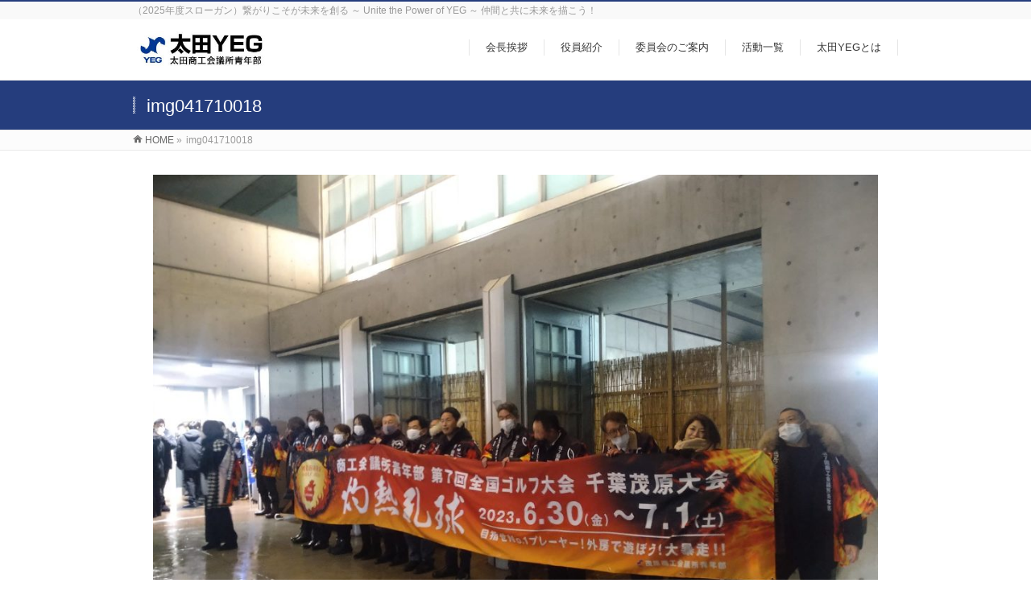

--- FILE ---
content_type: text/html; charset=UTF-8
request_url: https://otayeg.net/%E7%AC%AC42%E5%9B%9E%E5%85%A8%E5%9B%BD%E5%A4%A7%E4%BC%9A%E7%BE%8E%E3%81%AE%E5%9B%BD%E3%81%82%E3%81%8D%E3%81%9F%E5%A4%A7%E4%BC%9A/img041710018/
body_size: 39109
content:
<!DOCTYPE html>
<!--[if IE]>
<meta http-equiv="X-UA-Compatible" content="IE=Edge">
<![endif]-->
<html xmlns:fb="http://ogp.me/ns/fb#" dir="ltr" lang="ja" prefix="og: https://ogp.me/ns#">
<head>
<meta charset="UTF-8" />
<link rel="start" href="https://otayeg.net" title="HOME" />

<meta id="viewport" name="viewport" content="width=device-width, initial-scale=1">
<title>img041710018 | 太田商工会議所青年部 -YEG-</title>

		<!-- All in One SEO 4.9.3 - aioseo.com -->
	<meta name="robots" content="max-image-preview:large" />
	<meta name="author" content="Tadmin"/>
	<link rel="canonical" href="https://otayeg.net/%e7%ac%ac42%e5%9b%9e%e5%85%a8%e5%9b%bd%e5%a4%a7%e4%bc%9a%e7%be%8e%e3%81%ae%e5%9b%bd%e3%81%82%e3%81%8d%e3%81%9f%e5%a4%a7%e4%bc%9a/img041710018/" />
	<meta name="generator" content="All in One SEO (AIOSEO) 4.9.3" />
		<meta property="og:locale" content="ja_JP" />
		<meta property="og:site_name" content="太田商工会議所青年部 -YEG- | （2025年度スローガン）繋がりこそが未来を創る ～ Unite the Power of YEG ～ 仲間と共に未来を描こう！" />
		<meta property="og:type" content="article" />
		<meta property="og:title" content="img041710018 | 太田商工会議所青年部 -YEG-" />
		<meta property="og:url" content="https://otayeg.net/%e7%ac%ac42%e5%9b%9e%e5%85%a8%e5%9b%bd%e5%a4%a7%e4%bc%9a%e7%be%8e%e3%81%ae%e5%9b%bd%e3%81%82%e3%81%8d%e3%81%9f%e5%a4%a7%e4%bc%9a/img041710018/" />
		<meta property="article:published_time" content="2023-04-18T03:27:23+00:00" />
		<meta property="article:modified_time" content="2023-04-18T03:27:23+00:00" />
		<meta name="twitter:card" content="summary" />
		<meta name="twitter:title" content="img041710018 | 太田商工会議所青年部 -YEG-" />
		<script type="application/ld+json" class="aioseo-schema">
			{"@context":"https:\/\/schema.org","@graph":[{"@type":"BreadcrumbList","@id":"https:\/\/otayeg.net\/%e7%ac%ac42%e5%9b%9e%e5%85%a8%e5%9b%bd%e5%a4%a7%e4%bc%9a%e7%be%8e%e3%81%ae%e5%9b%bd%e3%81%82%e3%81%8d%e3%81%9f%e5%a4%a7%e4%bc%9a\/img041710018\/#breadcrumblist","itemListElement":[{"@type":"ListItem","@id":"https:\/\/otayeg.net#listItem","position":1,"name":"\u30db\u30fc\u30e0","item":"https:\/\/otayeg.net","nextItem":{"@type":"ListItem","@id":"https:\/\/otayeg.net\/%e7%ac%ac42%e5%9b%9e%e5%85%a8%e5%9b%bd%e5%a4%a7%e4%bc%9a%e7%be%8e%e3%81%ae%e5%9b%bd%e3%81%82%e3%81%8d%e3%81%9f%e5%a4%a7%e4%bc%9a\/img041710018\/#listItem","name":"img041710018"}},{"@type":"ListItem","@id":"https:\/\/otayeg.net\/%e7%ac%ac42%e5%9b%9e%e5%85%a8%e5%9b%bd%e5%a4%a7%e4%bc%9a%e7%be%8e%e3%81%ae%e5%9b%bd%e3%81%82%e3%81%8d%e3%81%9f%e5%a4%a7%e4%bc%9a\/img041710018\/#listItem","position":2,"name":"img041710018","previousItem":{"@type":"ListItem","@id":"https:\/\/otayeg.net#listItem","name":"\u30db\u30fc\u30e0"}}]},{"@type":"ItemPage","@id":"https:\/\/otayeg.net\/%e7%ac%ac42%e5%9b%9e%e5%85%a8%e5%9b%bd%e5%a4%a7%e4%bc%9a%e7%be%8e%e3%81%ae%e5%9b%bd%e3%81%82%e3%81%8d%e3%81%9f%e5%a4%a7%e4%bc%9a\/img041710018\/#itempage","url":"https:\/\/otayeg.net\/%e7%ac%ac42%e5%9b%9e%e5%85%a8%e5%9b%bd%e5%a4%a7%e4%bc%9a%e7%be%8e%e3%81%ae%e5%9b%bd%e3%81%82%e3%81%8d%e3%81%9f%e5%a4%a7%e4%bc%9a\/img041710018\/","name":"img041710018 | \u592a\u7530\u5546\u5de5\u4f1a\u8b70\u6240\u9752\u5e74\u90e8 -YEG-","inLanguage":"ja","isPartOf":{"@id":"https:\/\/otayeg.net\/#website"},"breadcrumb":{"@id":"https:\/\/otayeg.net\/%e7%ac%ac42%e5%9b%9e%e5%85%a8%e5%9b%bd%e5%a4%a7%e4%bc%9a%e7%be%8e%e3%81%ae%e5%9b%bd%e3%81%82%e3%81%8d%e3%81%9f%e5%a4%a7%e4%bc%9a\/img041710018\/#breadcrumblist"},"author":{"@id":"https:\/\/otayeg.net\/author\/tadmin\/#author"},"creator":{"@id":"https:\/\/otayeg.net\/author\/tadmin\/#author"},"datePublished":"2023-04-18T12:27:23+09:00","dateModified":"2023-04-18T12:27:23+09:00"},{"@type":"Organization","@id":"https:\/\/otayeg.net\/#organization","name":"\u592a\u7530\u5546\u5de5\u4f1a\u8b70\u6240\u9752\u5e74\u90e8 -YEG-","description":"\uff082025\u5e74\u5ea6\u30b9\u30ed\u30fc\u30ac\u30f3\uff09\u7e4b\u304c\u308a\u3053\u305d\u304c\u672a\u6765\u3092\u5275\u308b \uff5e Unite the Power of YEG \uff5e \u4ef2\u9593\u3068\u5171\u306b\u672a\u6765\u3092\u63cf\u3053\u3046\uff01","url":"https:\/\/otayeg.net\/"},{"@type":"Person","@id":"https:\/\/otayeg.net\/author\/tadmin\/#author","url":"https:\/\/otayeg.net\/author\/tadmin\/","name":"Tadmin","image":{"@type":"ImageObject","@id":"https:\/\/otayeg.net\/%e7%ac%ac42%e5%9b%9e%e5%85%a8%e5%9b%bd%e5%a4%a7%e4%bc%9a%e7%be%8e%e3%81%ae%e5%9b%bd%e3%81%82%e3%81%8d%e3%81%9f%e5%a4%a7%e4%bc%9a\/img041710018\/#authorImage","url":"https:\/\/secure.gravatar.com\/avatar\/966cb6f1e5ff45000a71cb270d29a7f2?s=96&d=mm&r=g","width":96,"height":96,"caption":"Tadmin"}},{"@type":"WebSite","@id":"https:\/\/otayeg.net\/#website","url":"https:\/\/otayeg.net\/","name":"\u592a\u7530\u5546\u5de5\u4f1a\u8b70\u6240\u9752\u5e74\u90e8 -YEG-","description":"\uff082025\u5e74\u5ea6\u30b9\u30ed\u30fc\u30ac\u30f3\uff09\u7e4b\u304c\u308a\u3053\u305d\u304c\u672a\u6765\u3092\u5275\u308b \uff5e Unite the Power of YEG \uff5e \u4ef2\u9593\u3068\u5171\u306b\u672a\u6765\u3092\u63cf\u3053\u3046\uff01","inLanguage":"ja","publisher":{"@id":"https:\/\/otayeg.net\/#organization"}}]}
		</script>
		<!-- All in One SEO -->

<meta name="keywords" content="太田市YEG,太田市商工会議所,街コン,焼きそばクレープ、おおたdeマチノミ1000" />
<link rel='dns-prefetch' href='//fonts.googleapis.com' />
<link rel="alternate" type="application/rss+xml" title="太田商工会議所青年部 -YEG- &raquo; フィード" href="https://otayeg.net/feed/" />
<link rel="alternate" type="application/rss+xml" title="太田商工会議所青年部 -YEG- &raquo; コメントフィード" href="https://otayeg.net/comments/feed/" />
<meta name="description" content="（2025年度スローガン）繋がりこそが未来を創る ～ Unite the Power of YEG ～ 仲間と共に未来を描こう！" />
<style type="text/css">.keyColorBG,.keyColorBGh:hover,.keyColor_bg,.keyColor_bg_hover:hover{background-color: #253d7d;}.keyColorCl,.keyColorClh:hover,.keyColor_txt,.keyColor_txt_hover:hover{color: #253d7d;}.keyColorBd,.keyColorBdh:hover,.keyColor_border,.keyColor_border_hover:hover{border-color: #253d7d;}.color_keyBG,.color_keyBGh:hover,.color_key_bg,.color_key_bg_hover:hover{background-color: #253d7d;}.color_keyCl,.color_keyClh:hover,.color_key_txt,.color_key_txt_hover:hover{color: #253d7d;}.color_keyBd,.color_keyBdh:hover,.color_key_border,.color_key_border_hover:hover{border-color: #253d7d;}</style>
<script type="text/javascript">
/* <![CDATA[ */
window._wpemojiSettings = {"baseUrl":"https:\/\/s.w.org\/images\/core\/emoji\/15.0.3\/72x72\/","ext":".png","svgUrl":"https:\/\/s.w.org\/images\/core\/emoji\/15.0.3\/svg\/","svgExt":".svg","source":{"concatemoji":"https:\/\/otayeg.net\/wp-includes\/js\/wp-emoji-release.min.js?ver=6.6.4"}};
/*! This file is auto-generated */
!function(i,n){var o,s,e;function c(e){try{var t={supportTests:e,timestamp:(new Date).valueOf()};sessionStorage.setItem(o,JSON.stringify(t))}catch(e){}}function p(e,t,n){e.clearRect(0,0,e.canvas.width,e.canvas.height),e.fillText(t,0,0);var t=new Uint32Array(e.getImageData(0,0,e.canvas.width,e.canvas.height).data),r=(e.clearRect(0,0,e.canvas.width,e.canvas.height),e.fillText(n,0,0),new Uint32Array(e.getImageData(0,0,e.canvas.width,e.canvas.height).data));return t.every(function(e,t){return e===r[t]})}function u(e,t,n){switch(t){case"flag":return n(e,"\ud83c\udff3\ufe0f\u200d\u26a7\ufe0f","\ud83c\udff3\ufe0f\u200b\u26a7\ufe0f")?!1:!n(e,"\ud83c\uddfa\ud83c\uddf3","\ud83c\uddfa\u200b\ud83c\uddf3")&&!n(e,"\ud83c\udff4\udb40\udc67\udb40\udc62\udb40\udc65\udb40\udc6e\udb40\udc67\udb40\udc7f","\ud83c\udff4\u200b\udb40\udc67\u200b\udb40\udc62\u200b\udb40\udc65\u200b\udb40\udc6e\u200b\udb40\udc67\u200b\udb40\udc7f");case"emoji":return!n(e,"\ud83d\udc26\u200d\u2b1b","\ud83d\udc26\u200b\u2b1b")}return!1}function f(e,t,n){var r="undefined"!=typeof WorkerGlobalScope&&self instanceof WorkerGlobalScope?new OffscreenCanvas(300,150):i.createElement("canvas"),a=r.getContext("2d",{willReadFrequently:!0}),o=(a.textBaseline="top",a.font="600 32px Arial",{});return e.forEach(function(e){o[e]=t(a,e,n)}),o}function t(e){var t=i.createElement("script");t.src=e,t.defer=!0,i.head.appendChild(t)}"undefined"!=typeof Promise&&(o="wpEmojiSettingsSupports",s=["flag","emoji"],n.supports={everything:!0,everythingExceptFlag:!0},e=new Promise(function(e){i.addEventListener("DOMContentLoaded",e,{once:!0})}),new Promise(function(t){var n=function(){try{var e=JSON.parse(sessionStorage.getItem(o));if("object"==typeof e&&"number"==typeof e.timestamp&&(new Date).valueOf()<e.timestamp+604800&&"object"==typeof e.supportTests)return e.supportTests}catch(e){}return null}();if(!n){if("undefined"!=typeof Worker&&"undefined"!=typeof OffscreenCanvas&&"undefined"!=typeof URL&&URL.createObjectURL&&"undefined"!=typeof Blob)try{var e="postMessage("+f.toString()+"("+[JSON.stringify(s),u.toString(),p.toString()].join(",")+"));",r=new Blob([e],{type:"text/javascript"}),a=new Worker(URL.createObjectURL(r),{name:"wpTestEmojiSupports"});return void(a.onmessage=function(e){c(n=e.data),a.terminate(),t(n)})}catch(e){}c(n=f(s,u,p))}t(n)}).then(function(e){for(var t in e)n.supports[t]=e[t],n.supports.everything=n.supports.everything&&n.supports[t],"flag"!==t&&(n.supports.everythingExceptFlag=n.supports.everythingExceptFlag&&n.supports[t]);n.supports.everythingExceptFlag=n.supports.everythingExceptFlag&&!n.supports.flag,n.DOMReady=!1,n.readyCallback=function(){n.DOMReady=!0}}).then(function(){return e}).then(function(){var e;n.supports.everything||(n.readyCallback(),(e=n.source||{}).concatemoji?t(e.concatemoji):e.wpemoji&&e.twemoji&&(t(e.twemoji),t(e.wpemoji)))}))}((window,document),window._wpemojiSettings);
/* ]]> */
</script>
<style id='wp-emoji-styles-inline-css' type='text/css'>

	img.wp-smiley, img.emoji {
		display: inline !important;
		border: none !important;
		box-shadow: none !important;
		height: 1em !important;
		width: 1em !important;
		margin: 0 0.07em !important;
		vertical-align: -0.1em !important;
		background: none !important;
		padding: 0 !important;
	}
</style>
<link rel='stylesheet' id='wp-block-library-css' href='https://otayeg.net/wp-includes/css/dist/block-library/style.min.css?ver=6.6.4' type='text/css' media='all' />
<link rel='stylesheet' id='aioseo/css/src/vue/standalone/blocks/table-of-contents/global.scss-css' href='https://otayeg.net/wp-content/plugins/all-in-one-seo-pack/dist/Lite/assets/css/table-of-contents/global.e90f6d47.css?ver=4.9.3' type='text/css' media='all' />
<style id='classic-theme-styles-inline-css' type='text/css'>
/*! This file is auto-generated */
.wp-block-button__link{color:#fff;background-color:#32373c;border-radius:9999px;box-shadow:none;text-decoration:none;padding:calc(.667em + 2px) calc(1.333em + 2px);font-size:1.125em}.wp-block-file__button{background:#32373c;color:#fff;text-decoration:none}
</style>
<style id='global-styles-inline-css' type='text/css'>
:root{--wp--preset--aspect-ratio--square: 1;--wp--preset--aspect-ratio--4-3: 4/3;--wp--preset--aspect-ratio--3-4: 3/4;--wp--preset--aspect-ratio--3-2: 3/2;--wp--preset--aspect-ratio--2-3: 2/3;--wp--preset--aspect-ratio--16-9: 16/9;--wp--preset--aspect-ratio--9-16: 9/16;--wp--preset--color--black: #000000;--wp--preset--color--cyan-bluish-gray: #abb8c3;--wp--preset--color--white: #ffffff;--wp--preset--color--pale-pink: #f78da7;--wp--preset--color--vivid-red: #cf2e2e;--wp--preset--color--luminous-vivid-orange: #ff6900;--wp--preset--color--luminous-vivid-amber: #fcb900;--wp--preset--color--light-green-cyan: #7bdcb5;--wp--preset--color--vivid-green-cyan: #00d084;--wp--preset--color--pale-cyan-blue: #8ed1fc;--wp--preset--color--vivid-cyan-blue: #0693e3;--wp--preset--color--vivid-purple: #9b51e0;--wp--preset--gradient--vivid-cyan-blue-to-vivid-purple: linear-gradient(135deg,rgba(6,147,227,1) 0%,rgb(155,81,224) 100%);--wp--preset--gradient--light-green-cyan-to-vivid-green-cyan: linear-gradient(135deg,rgb(122,220,180) 0%,rgb(0,208,130) 100%);--wp--preset--gradient--luminous-vivid-amber-to-luminous-vivid-orange: linear-gradient(135deg,rgba(252,185,0,1) 0%,rgba(255,105,0,1) 100%);--wp--preset--gradient--luminous-vivid-orange-to-vivid-red: linear-gradient(135deg,rgba(255,105,0,1) 0%,rgb(207,46,46) 100%);--wp--preset--gradient--very-light-gray-to-cyan-bluish-gray: linear-gradient(135deg,rgb(238,238,238) 0%,rgb(169,184,195) 100%);--wp--preset--gradient--cool-to-warm-spectrum: linear-gradient(135deg,rgb(74,234,220) 0%,rgb(151,120,209) 20%,rgb(207,42,186) 40%,rgb(238,44,130) 60%,rgb(251,105,98) 80%,rgb(254,248,76) 100%);--wp--preset--gradient--blush-light-purple: linear-gradient(135deg,rgb(255,206,236) 0%,rgb(152,150,240) 100%);--wp--preset--gradient--blush-bordeaux: linear-gradient(135deg,rgb(254,205,165) 0%,rgb(254,45,45) 50%,rgb(107,0,62) 100%);--wp--preset--gradient--luminous-dusk: linear-gradient(135deg,rgb(255,203,112) 0%,rgb(199,81,192) 50%,rgb(65,88,208) 100%);--wp--preset--gradient--pale-ocean: linear-gradient(135deg,rgb(255,245,203) 0%,rgb(182,227,212) 50%,rgb(51,167,181) 100%);--wp--preset--gradient--electric-grass: linear-gradient(135deg,rgb(202,248,128) 0%,rgb(113,206,126) 100%);--wp--preset--gradient--midnight: linear-gradient(135deg,rgb(2,3,129) 0%,rgb(40,116,252) 100%);--wp--preset--font-size--small: 13px;--wp--preset--font-size--medium: 20px;--wp--preset--font-size--large: 36px;--wp--preset--font-size--x-large: 42px;--wp--preset--spacing--20: 0.44rem;--wp--preset--spacing--30: 0.67rem;--wp--preset--spacing--40: 1rem;--wp--preset--spacing--50: 1.5rem;--wp--preset--spacing--60: 2.25rem;--wp--preset--spacing--70: 3.38rem;--wp--preset--spacing--80: 5.06rem;--wp--preset--shadow--natural: 6px 6px 9px rgba(0, 0, 0, 0.2);--wp--preset--shadow--deep: 12px 12px 50px rgba(0, 0, 0, 0.4);--wp--preset--shadow--sharp: 6px 6px 0px rgba(0, 0, 0, 0.2);--wp--preset--shadow--outlined: 6px 6px 0px -3px rgba(255, 255, 255, 1), 6px 6px rgba(0, 0, 0, 1);--wp--preset--shadow--crisp: 6px 6px 0px rgba(0, 0, 0, 1);}:where(.is-layout-flex){gap: 0.5em;}:where(.is-layout-grid){gap: 0.5em;}body .is-layout-flex{display: flex;}.is-layout-flex{flex-wrap: wrap;align-items: center;}.is-layout-flex > :is(*, div){margin: 0;}body .is-layout-grid{display: grid;}.is-layout-grid > :is(*, div){margin: 0;}:where(.wp-block-columns.is-layout-flex){gap: 2em;}:where(.wp-block-columns.is-layout-grid){gap: 2em;}:where(.wp-block-post-template.is-layout-flex){gap: 1.25em;}:where(.wp-block-post-template.is-layout-grid){gap: 1.25em;}.has-black-color{color: var(--wp--preset--color--black) !important;}.has-cyan-bluish-gray-color{color: var(--wp--preset--color--cyan-bluish-gray) !important;}.has-white-color{color: var(--wp--preset--color--white) !important;}.has-pale-pink-color{color: var(--wp--preset--color--pale-pink) !important;}.has-vivid-red-color{color: var(--wp--preset--color--vivid-red) !important;}.has-luminous-vivid-orange-color{color: var(--wp--preset--color--luminous-vivid-orange) !important;}.has-luminous-vivid-amber-color{color: var(--wp--preset--color--luminous-vivid-amber) !important;}.has-light-green-cyan-color{color: var(--wp--preset--color--light-green-cyan) !important;}.has-vivid-green-cyan-color{color: var(--wp--preset--color--vivid-green-cyan) !important;}.has-pale-cyan-blue-color{color: var(--wp--preset--color--pale-cyan-blue) !important;}.has-vivid-cyan-blue-color{color: var(--wp--preset--color--vivid-cyan-blue) !important;}.has-vivid-purple-color{color: var(--wp--preset--color--vivid-purple) !important;}.has-black-background-color{background-color: var(--wp--preset--color--black) !important;}.has-cyan-bluish-gray-background-color{background-color: var(--wp--preset--color--cyan-bluish-gray) !important;}.has-white-background-color{background-color: var(--wp--preset--color--white) !important;}.has-pale-pink-background-color{background-color: var(--wp--preset--color--pale-pink) !important;}.has-vivid-red-background-color{background-color: var(--wp--preset--color--vivid-red) !important;}.has-luminous-vivid-orange-background-color{background-color: var(--wp--preset--color--luminous-vivid-orange) !important;}.has-luminous-vivid-amber-background-color{background-color: var(--wp--preset--color--luminous-vivid-amber) !important;}.has-light-green-cyan-background-color{background-color: var(--wp--preset--color--light-green-cyan) !important;}.has-vivid-green-cyan-background-color{background-color: var(--wp--preset--color--vivid-green-cyan) !important;}.has-pale-cyan-blue-background-color{background-color: var(--wp--preset--color--pale-cyan-blue) !important;}.has-vivid-cyan-blue-background-color{background-color: var(--wp--preset--color--vivid-cyan-blue) !important;}.has-vivid-purple-background-color{background-color: var(--wp--preset--color--vivid-purple) !important;}.has-black-border-color{border-color: var(--wp--preset--color--black) !important;}.has-cyan-bluish-gray-border-color{border-color: var(--wp--preset--color--cyan-bluish-gray) !important;}.has-white-border-color{border-color: var(--wp--preset--color--white) !important;}.has-pale-pink-border-color{border-color: var(--wp--preset--color--pale-pink) !important;}.has-vivid-red-border-color{border-color: var(--wp--preset--color--vivid-red) !important;}.has-luminous-vivid-orange-border-color{border-color: var(--wp--preset--color--luminous-vivid-orange) !important;}.has-luminous-vivid-amber-border-color{border-color: var(--wp--preset--color--luminous-vivid-amber) !important;}.has-light-green-cyan-border-color{border-color: var(--wp--preset--color--light-green-cyan) !important;}.has-vivid-green-cyan-border-color{border-color: var(--wp--preset--color--vivid-green-cyan) !important;}.has-pale-cyan-blue-border-color{border-color: var(--wp--preset--color--pale-cyan-blue) !important;}.has-vivid-cyan-blue-border-color{border-color: var(--wp--preset--color--vivid-cyan-blue) !important;}.has-vivid-purple-border-color{border-color: var(--wp--preset--color--vivid-purple) !important;}.has-vivid-cyan-blue-to-vivid-purple-gradient-background{background: var(--wp--preset--gradient--vivid-cyan-blue-to-vivid-purple) !important;}.has-light-green-cyan-to-vivid-green-cyan-gradient-background{background: var(--wp--preset--gradient--light-green-cyan-to-vivid-green-cyan) !important;}.has-luminous-vivid-amber-to-luminous-vivid-orange-gradient-background{background: var(--wp--preset--gradient--luminous-vivid-amber-to-luminous-vivid-orange) !important;}.has-luminous-vivid-orange-to-vivid-red-gradient-background{background: var(--wp--preset--gradient--luminous-vivid-orange-to-vivid-red) !important;}.has-very-light-gray-to-cyan-bluish-gray-gradient-background{background: var(--wp--preset--gradient--very-light-gray-to-cyan-bluish-gray) !important;}.has-cool-to-warm-spectrum-gradient-background{background: var(--wp--preset--gradient--cool-to-warm-spectrum) !important;}.has-blush-light-purple-gradient-background{background: var(--wp--preset--gradient--blush-light-purple) !important;}.has-blush-bordeaux-gradient-background{background: var(--wp--preset--gradient--blush-bordeaux) !important;}.has-luminous-dusk-gradient-background{background: var(--wp--preset--gradient--luminous-dusk) !important;}.has-pale-ocean-gradient-background{background: var(--wp--preset--gradient--pale-ocean) !important;}.has-electric-grass-gradient-background{background: var(--wp--preset--gradient--electric-grass) !important;}.has-midnight-gradient-background{background: var(--wp--preset--gradient--midnight) !important;}.has-small-font-size{font-size: var(--wp--preset--font-size--small) !important;}.has-medium-font-size{font-size: var(--wp--preset--font-size--medium) !important;}.has-large-font-size{font-size: var(--wp--preset--font-size--large) !important;}.has-x-large-font-size{font-size: var(--wp--preset--font-size--x-large) !important;}
:where(.wp-block-post-template.is-layout-flex){gap: 1.25em;}:where(.wp-block-post-template.is-layout-grid){gap: 1.25em;}
:where(.wp-block-columns.is-layout-flex){gap: 2em;}:where(.wp-block-columns.is-layout-grid){gap: 2em;}
:root :where(.wp-block-pullquote){font-size: 1.5em;line-height: 1.6;}
</style>
<link rel='stylesheet' id='fancybox-for-wp-css' href='https://otayeg.net/wp-content/plugins/fancybox-for-wordpress/assets/css/fancybox.css?ver=1.3.4' type='text/css' media='all' />
<link rel='stylesheet' id='Biz_Vektor_common_style-css' href='https://otayeg.net/wp-content/themes/biz-vektor/css/bizvektor_common_min.css?ver=1.10.0' type='text/css' media='all' />
<link rel='stylesheet' id='Biz_Vektor_Design_style-css' href='https://otayeg.net/wp-content/themes/biz-vektor/design_skins/003/css/003.css?ver=1.10.0' type='text/css' media='all' />
<link rel='stylesheet' id='Biz_Vektor_plugin_sns_style-css' href='https://otayeg.net/wp-content/themes/biz-vektor/plugins/sns/style_bizvektor_sns.css?ver=6.6.4' type='text/css' media='all' />
<link rel='stylesheet' id='Biz_Vektor_add_web_fonts-css' href='//fonts.googleapis.com/css?family=Droid+Sans%3A700%7CLato%3A900%7CAnton&#038;ver=6.6.4' type='text/css' media='all' />
<script type="text/javascript" src="https://otayeg.net/wp-includes/js/jquery/jquery.min.js?ver=3.7.1" id="jquery-core-js"></script>
<script type="text/javascript" src="https://otayeg.net/wp-includes/js/jquery/jquery-migrate.min.js?ver=3.4.1" id="jquery-migrate-js"></script>
<script type="text/javascript" src="https://otayeg.net/wp-content/plugins/fancybox-for-wordpress/assets/js/jquery.fancybox.js?ver=1.3.4" id="fancybox-for-wp-js"></script>
<link rel="https://api.w.org/" href="https://otayeg.net/wp-json/" /><link rel="alternate" title="JSON" type="application/json" href="https://otayeg.net/wp-json/wp/v2/media/3295" /><link rel="EditURI" type="application/rsd+xml" title="RSD" href="https://otayeg.net/xmlrpc.php?rsd" />
<link rel='shortlink' href='https://otayeg.net/?p=3295' />
<link rel="alternate" title="oEmbed (JSON)" type="application/json+oembed" href="https://otayeg.net/wp-json/oembed/1.0/embed?url=https%3A%2F%2Fotayeg.net%2F%25e7%25ac%25ac42%25e5%259b%259e%25e5%2585%25a8%25e5%259b%25bd%25e5%25a4%25a7%25e4%25bc%259a%25e7%25be%258e%25e3%2581%25ae%25e5%259b%25bd%25e3%2581%2582%25e3%2581%258d%25e3%2581%259f%25e5%25a4%25a7%25e4%25bc%259a%2Fimg041710018%2F" />
<link rel="alternate" title="oEmbed (XML)" type="text/xml+oembed" href="https://otayeg.net/wp-json/oembed/1.0/embed?url=https%3A%2F%2Fotayeg.net%2F%25e7%25ac%25ac42%25e5%259b%259e%25e5%2585%25a8%25e5%259b%25bd%25e5%25a4%25a7%25e4%25bc%259a%25e7%25be%258e%25e3%2581%25ae%25e5%259b%25bd%25e3%2581%2582%25e3%2581%258d%25e3%2581%259f%25e5%25a4%25a7%25e4%25bc%259a%2Fimg041710018%2F&#038;format=xml" />

<!-- Fancybox for WordPress v3.3.4 -->
<style type="text/css">
	.fancybox-slide--image .fancybox-content{background-color: #FFFFFF}div.fancybox-caption{display:none !important;}
	
	img.fancybox-image{border-width:10px;border-color:#FFFFFF;border-style:solid;}
	div.fancybox-bg{background-color:rgba(102,102,102,0.3);opacity:1 !important;}div.fancybox-content{border-color:#FFFFFF}
	div#fancybox-title{background-color:#FFFFFF}
	div.fancybox-content{background-color:#FFFFFF}
	div#fancybox-title-inside{color:#333333}
	
	
	
	div.fancybox-caption p.caption-title{display:inline-block}
	div.fancybox-caption p.caption-title{font-size:14px}
	div.fancybox-caption p.caption-title{color:#333333}
	div.fancybox-caption {color:#333333}div.fancybox-caption p.caption-title {background:#fff; width:auto;padding:10px 30px;}div.fancybox-content p.caption-title{color:#333333;margin: 0;padding: 5px 0;}body.fancybox-active .fancybox-container .fancybox-stage .fancybox-content .fancybox-close-small{display:block;}
</style><script type="text/javascript">
	jQuery(function () {

		var mobileOnly = false;
		
		if (mobileOnly) {
			return;
		}

		jQuery.fn.getTitle = function () { // Copy the title of every IMG tag and add it to its parent A so that fancybox can show titles
			var arr = jQuery("a[data-fancybox]");
									jQuery.each(arr, function() {
										var title = jQuery(this).children("img").attr("title");
										var caption = jQuery(this).next("figcaption").html();
                                        if(caption && title){jQuery(this).attr("title",title+" " + caption)}else if(title){ jQuery(this).attr("title",title);}else if(caption){jQuery(this).attr("title",caption);}
									});			}

		// Supported file extensions

				var thumbnails = jQuery("a:has(img)").not(".nolightbox").not('.envira-gallery-link').not('.ngg-simplelightbox').filter(function () {
			return /\.(jpe?g|png|gif|mp4|webp|bmp|pdf)(\?[^/]*)*$/i.test(jQuery(this).attr('href'))
		});
		

		// Add data-type iframe for links that are not images or videos.
		var iframeLinks = jQuery('.fancyboxforwp').filter(function () {
			return !/\.(jpe?g|png|gif|mp4|webp|bmp|pdf)(\?[^/]*)*$/i.test(jQuery(this).attr('href'))
		}).filter(function () {
			return !/vimeo|youtube/i.test(jQuery(this).attr('href'))
		});
		iframeLinks.attr({"data-type": "iframe"}).getTitle();

				// Gallery All
		thumbnails.addClass("fancyboxforwp").attr("data-fancybox", "gallery").getTitle();
		iframeLinks.attr({"data-fancybox": "gallery"}).getTitle();

		// Gallery type NONE
		
		// Call fancybox and apply it on any link with a rel atribute that starts with "fancybox", with the options set on the admin panel
		jQuery("a.fancyboxforwp").fancyboxforwp({
			loop: false,
			smallBtn: true,
			zoomOpacity: "auto",
			animationEffect: "fade",
			animationDuration: 500,
			transitionEffect: "fade",
			transitionDuration: "300",
			overlayShow: true,
			overlayOpacity: "0.3",
			titleShow: true,
			titlePosition: "inside",
			keyboard: true,
			showCloseButton: true,
			arrows: true,
			clickContent:false,
			clickSlide: "close",
			mobile: {
				clickContent: function (current, event) {
					return current.type === "image" ? "toggleControls" : false;
				},
				clickSlide: function (current, event) {
					return current.type === "image" ? "close" : "close";
				},
			},
			wheel: false,
			toolbar: true,
			preventCaptionOverlap: true,
			onInit: function() { },			onDeactivate
	: function() { },		beforeClose: function() { },			afterShow: function(instance) { jQuery( ".fancybox-image" ).on("click", function( ){ ( instance.isScaledDown() ) ? instance.scaleToActual() : instance.scaleToFit() }) },				afterClose: function() { },					caption : function( instance, item ) {var title ="";if("undefined" != typeof jQuery(this).context ){var title = jQuery(this).context.title;} else { var title = ("undefined" != typeof jQuery(this).attr("title")) ? jQuery(this).attr("title") : false;}var caption = jQuery(this).data('caption') || '';if ( item.type === 'image' && title.length ) {caption = (caption.length ? caption + '<br />' : '') + '<p class="caption-title">'+title+'</p>' ;}return caption;},
		afterLoad : function( instance, current ) {current.$content.append('<div class=\"fancybox-custom-caption inside-caption\" style=\" position: absolute;left:0;right:0;color:#000;margin:0 auto;bottom:0;text-align:center;background-color:#FFFFFF \">' + current.opts.caption + '</div>');},
			})
		;

			})
</script>
<!-- END Fancybox for WordPress -->
<!-- [ BizVektor OGP ] -->
<meta property="og:site_name" content="太田商工会議所青年部 -YEG-" />
<meta property="og:url" content="https://otayeg.net/%e7%ac%ac42%e5%9b%9e%e5%85%a8%e5%9b%bd%e5%a4%a7%e4%bc%9a%e7%be%8e%e3%81%ae%e5%9b%bd%e3%81%82%e3%81%8d%e3%81%9f%e5%a4%a7%e4%bc%9a/img041710018/" />
<meta property="fb:app_id" content="1439687136273036" />
<meta property="og:type" content="article" />
<meta property="og:title" content="img041710018 | 太田商工会議所青年部 -YEG-" />
<meta property="og:description" content="（2025年度スローガン）繋がりこそが未来を創る ～ Unite the Power of YEG ～ 仲間と共に未来を描こう！" />
<!-- [ /BizVektor OGP ] -->
<!--[if lte IE 8]>
<link rel="stylesheet" type="text/css" media="all" href="https://otayeg.net/wp-content/themes/biz-vektor/design_skins/003/css/003_oldie.css" />
<![endif]-->
<link rel="pingback" href="https://otayeg.net/xmlrpc.php" />
<style type="text/css" id="custom-background-css">
body.custom-background { background-color: #ffffff; }
</style>
			<style type="text/css">

a { color:#1e73be }

#searchform input[type=submit],
p.form-submit input[type=submit],
form#searchform input#searchsubmit,
.content form input.wpcf7-submit,
#confirm-button input,
a.btn,
.linkBtn a,
input[type=button],
input[type=submit],
.sideTower li#sideContact.sideBnr a,
.content .infoList .rssBtn a { background-color:#253d7d; }

.moreLink a { border-left-color:#253d7d; }
.moreLink a:hover { background-color:#253d7d; }
.moreLink a:after { color:#253d7d; }
.moreLink a:hover:after { color:#fff; }

#headerTop { border-top-color:#253d7d; }

.headMainMenu li:hover { color:#253d7d; }
.headMainMenu li > a:hover,
.headMainMenu li.current_page_item > a { color:#253d7d; }

#pageTitBnr { background-color:#253d7d; }

.content h2,
.content h1.contentTitle,
.content h1.entryPostTitle,
.sideTower h3.localHead,
.sideWidget h4  { border-top-color:#253d7d; }

.content h3:after,
.content .child_page_block h4:after { border-bottom-color:#253d7d; }

.sideTower li#sideContact.sideBnr a:hover,
.content .infoList .rssBtn a:hover,
form#searchform input#searchsubmit:hover { background-color:#1e73be; }

#panList .innerBox ul a:hover { color:#1e73be; }

.content .mainFootContact p.mainFootTxt span.mainFootTel { color:#253d7d; }
.content .mainFootContact .mainFootBt a { background-color:#253d7d; }
.content .mainFootContact .mainFootBt a:hover { background-color:#1e73be; }

.content .infoList .infoCate a { background-color:fff5f5;color:#253d7d; }
.content .infoList .infoCate a:hover { background-color:#1e73be; }

.paging span,
.paging a	{ color:#253d7d;border-color:#253d7d; }
.paging span.current,
.paging a:hover	{ background-color:#253d7d; }

/* アクティブのページ */
.sideTower .sideWidget li > a:hover,
.sideTower .sideWidget li.current_page_item > a,
.sideTower .sideWidget li.current-cat > a	{ color:#253d7d; background-color:fff5f5; }

.sideTower .ttBoxSection .ttBox a:hover { color:#253d7d; }

#footMenu { border-top-color:#253d7d; }
#footMenu .menu li a:hover { color:#253d7d }

@media (min-width: 970px) {
.headMainMenu li:hover li a:hover { color:#333; }
.headMainMenu li.current-page-item a,
.headMainMenu li.current_page_item a,
.headMainMenu li.current-menu-ancestor a,
.headMainMenu li.current-page-ancestor a { color:#333;}
.headMainMenu li.current-page-item a span,
.headMainMenu li.current_page_item a span,
.headMainMenu li.current-menu-ancestor a span,
.headMainMenu li.current-page-ancestor a span { color:#253d7d; }
}

</style>
<!--[if lte IE 8]>
<style type="text/css">
.headMainMenu li:hover li a:hover { color:#333; }
.headMainMenu li.current-page-item a,
.headMainMenu li.current_page_item a,
.headMainMenu li.current-menu-ancestor a,
.headMainMenu li.current-page-ancestor a { color:#333;}
.headMainMenu li.current-page-item a span,
.headMainMenu li.current_page_item a span,
.headMainMenu li.current-menu-ancestor a span,
.headMainMenu li.current-page-ancestor a span { color:#253d7d; }
</style>
<![endif]-->
<style type="text/css">
/*-------------------------------------------*/
/*	font
/*-------------------------------------------*/
h1,h2,h3,h4,h4,h5,h6,#header #site-title,#pageTitBnr #pageTitInner #pageTit,#content .leadTxt,#sideTower .localHead {font-family: "ヒラギノ角ゴ Pro W3","Hiragino Kaku Gothic Pro","メイリオ",Meiryo,Osaka,"ＭＳ Ｐゴシック","MS PGothic",sans-serif; }
#pageTitBnr #pageTitInner #pageTit { font-weight:lighter; }
#gMenu .menu li a strong {font-family: "ヒラギノ角ゴ Pro W3","Hiragino Kaku Gothic Pro","メイリオ",Meiryo,Osaka,"ＭＳ Ｐゴシック","MS PGothic",sans-serif; }
</style>
<link rel="stylesheet" href="https://otayeg.net/wp-content/themes/biz-vektor/style.css" type="text/css" media="all" />
</head>

<body data-rsssl=1 class="attachment attachment-template-default single single-attachment postid-3295 attachmentid-3295 attachment-jpeg custom-background two-column right-sidebar">

<div id="fb-root"></div>
<script>(function(d, s, id) {
	var js, fjs = d.getElementsByTagName(s)[0];
	if (d.getElementById(id)) return;
	js = d.createElement(s); js.id = id;
	js.src = "//connect.facebook.net/ja_JP/sdk.js#xfbml=1&version=v2.3&appId=1439687136273036";
	fjs.parentNode.insertBefore(js, fjs);
}(document, 'script', 'facebook-jssdk'));</script>
	
<div id="wrap">


<!-- [ #headerTop ] -->
<div id="headerTop">
<div class="innerBox">
<div id="site-description">（2025年度スローガン）繋がりこそが未来を創る ～ Unite the Power of YEG ～ 仲間と共に未来を描こう！</div>
</div>
</div><!-- [ /#headerTop ] -->

<!-- [ #header ] -->
<header id="header" class="header">
<div id="headerInner" class="innerBox">
<!-- [ #headLogo ] -->
<div id="site-title">
<a href="https://otayeg.net/" title="太田商工会議所青年部 -YEG-" rel="home">
<img src="https://otayeg.net/wp-content/uploads/2013/07/yeg_logo4.jpg" alt="太田商工会議所青年部 -YEG-" /></a>
</div>
<!-- [ /#headLogo ] -->

<!-- [ #headContact ] -->

	<!-- [ #gMenu ] -->
	<div id="gMenu">
	<div id="gMenuInner" class="innerBox">
	<h3 class="assistive-text" onclick="showHide('header');"><span>MENU</span></h3>
	<div class="skip-link screen-reader-text">
		<a href="#content" title="メニューを飛ばす">メニューを飛ばす</a>
	</div>
<div class="headMainMenu">
<div class="menu-main-container"><ul id="menu-main" class="menu"><li id="menu-item-51" class="menu-item menu-item-type-post_type menu-item-object-page"><a href="https://otayeg.net/message/"><strong>会長挨拶</strong></a></li>
<li id="menu-item-60" class="menu-item menu-item-type-post_type menu-item-object-page"><a href="https://otayeg.net/yakuin/"><strong>役員紹介</strong></a></li>
<li id="menu-item-1102" class="menu-item menu-item-type-post_type menu-item-object-page"><a href="https://otayeg.net/staff/"><strong>委員会のご案内</strong></a></li>
<li id="menu-item-1033" class="menu-item menu-item-type-taxonomy menu-item-object-category"><a href="https://otayeg.net/category/introduction/"><strong>活動一覧</strong></a></li>
<li id="menu-item-285" class="menu-item menu-item-type-post_type menu-item-object-page"><a href="https://otayeg.net/guidance/"><strong>太田YEGとは</strong></a></li>
</ul></div>
</div>
</div><!-- [ /#gMenuInner ] -->
	</div>
	<!-- [ /#gMenu ] -->
<!-- [ /#headContact ] -->

</div>
<!-- #headerInner -->
</header>
<!-- [ /#header ] -->



<div id="pageTitBnr">
<div class="innerBox">
<div id="pageTitInner">
<h1 id="pageTit">
img041710018</h1>
</div><!-- [ /#pageTitInner ] -->
</div>
</div><!-- [ /#pageTitBnr ] -->
<!-- [ #panList ] -->
<div id="panList">
<div id="panListInner" class="innerBox">
<ul><li id="panHome"><a href="https://otayeg.net"><span>HOME</span></a> &raquo; </li><li><span>img041710018</span></li></ul></div>
</div>
<!-- [ /#panList ] -->

<div id="main" class="main">
<!-- [ #container ] -->
<div id="container" class="innerBox">
	<!-- [ #content ] -->
	<div id="content" class="content wide">


				<div id="post-3295" class="post-3295 attachment type-attachment status-inherit hentry">

					<div class="entry-content">
						<div class="entry-attachment">
						<p class="attachment"><a href="https://otayeg.net/%e7%ac%ac42%e5%9b%9e%e5%85%a8%e5%9b%bd%e5%a4%a7%e4%bc%9a%e7%be%8e%e3%81%ae%e5%9b%bd%e3%81%82%e3%81%8d%e3%81%9f%e5%a4%a7%e4%bc%9a/img041710019/" title="img041710018" rel="attachment"><img width="900" height="675" src="https://otayeg.net/wp-content/uploads/2023/04/img041710018.jpg" class="attachment-900x9999 size-900x9999" alt="" decoding="async" fetchpriority="high" srcset="https://otayeg.net/wp-content/uploads/2023/04/img041710018.jpg 2048w, https://otayeg.net/wp-content/uploads/2023/04/img041710018-300x225.jpg 300w, https://otayeg.net/wp-content/uploads/2023/04/img041710018-1024x768.jpg 1024w, https://otayeg.net/wp-content/uploads/2023/04/img041710018-768x576.jpg 768w, https://otayeg.net/wp-content/uploads/2023/04/img041710018-1536x1152.jpg 1536w" sizes="(max-width: 900px) 100vw, 900px" /></a></p>

						<div id="nav-below" class="navigation">
							<div class="nav-previous"><a href='https://otayeg.net/%e7%ac%ac42%e5%9b%9e%e5%85%a8%e5%9b%bd%e5%a4%a7%e4%bc%9a%e7%be%8e%e3%81%ae%e5%9b%bd%e3%81%82%e3%81%8d%e3%81%9f%e5%a4%a7%e4%bc%9a/img041710017/'>img041710017</a></div>
							<div class="nav-next"><a href='https://otayeg.net/%e7%ac%ac42%e5%9b%9e%e5%85%a8%e5%9b%bd%e5%a4%a7%e4%bc%9a%e7%be%8e%e3%81%ae%e5%9b%bd%e3%81%82%e3%81%8d%e3%81%9f%e5%a4%a7%e4%bc%9a/img041710019/'>img041710019</a></div>
						</div><!-- #nav-below -->
						</div><!-- .entry-attachment -->
						<div class="entry-caption"></div>


					</div><!-- .entry-content -->

				</div><!-- #post-## -->


	</div>
	<!-- [ /#content ] -->

</div>
<!-- [ /#container ] -->

</div><!-- #main -->

<div id="back-top">
<a href="#wrap">
	<img id="pagetop" src="https://otayeg.net/wp-content/themes/biz-vektor/js/res-vektor/images/footer_pagetop.png" alt="PAGETOP" />
</a>
</div>

<!-- [ #footerSection ] -->
<div id="footerSection">

	<div id="pagetop">
	<div id="pagetopInner" class="innerBox">
	<a href="#wrap">PAGETOP</a>
	</div>
	</div>

	<div id="footMenu">
	<div id="footMenuInner" class="innerBox">
		</div>
	</div>

	<!-- [ #footer ] -->
	<div id="footer">
	<!-- [ #footerInner ] -->
	<div id="footerInner" class="innerBox">
		<dl id="footerOutline">
		<dt>太田商工会議所青年部</dt>
		<dd>
		〒 373-8521 <br />
群馬県太田市浜町3-6<br />
TEL. 0276-45-2121   FAX. 0276-45-1088		</dd>
		</dl>
		<!-- [ #footerSiteMap ] -->
		<div id="footerSiteMap">
</div>
		<!-- [ /#footerSiteMap ] -->
	</div>
	<!-- [ /#footerInner ] -->
	</div>
	<!-- [ /#footer ] -->

	<!-- [ #siteBottom ] -->
	<div id="siteBottom">
	<div id="siteBottomInner" class="innerBox">
	<div id="copy">Copyright &copy; <a href="https://otayeg.net/" rel="home">太田商工会議所青年部</a> All Rights Reserved.</div><div id="powerd">Powered by <a href="https://ja.wordpress.org/">WordPress</a> &amp; <a href="https://bizvektor.com" target="_blank" title="無料WordPressテーマ BizVektor(ビズベクトル)"> BizVektor Theme</a> by <a href="https://www.vektor-inc.co.jp" target="_blank" title="株式会社ベクトル -ウェブサイト制作・WordPressカスタマイズ- [ 愛知県名古屋市 ]">Vektor,Inc.</a> technology.</div>	</div>
	</div>
	<!-- [ /#siteBottom ] -->
</div>
<!-- [ /#footerSection ] -->
</div>
<!-- [ /#wrap ] -->
<script type="text/javascript" id="biz-vektor-min-js-js-extra">
/* <![CDATA[ */
var bv_sliderParams = {"slideshowSpeed":"5000","animation":"fade"};
/* ]]> */
</script>
<script type="text/javascript" src="https://otayeg.net/wp-content/themes/biz-vektor/js/biz-vektor-min.js?ver=1.10.0&#039; defer=&#039;defer" id="biz-vektor-min-js-js"></script>
</body>
</html>